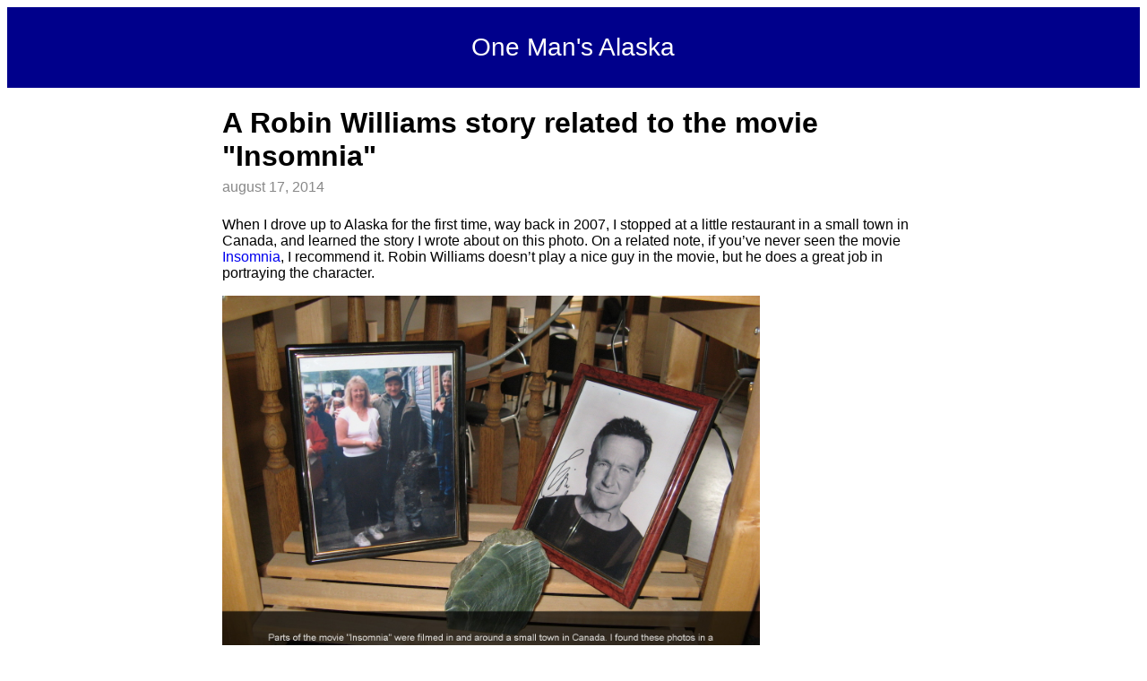

--- FILE ---
content_type: text/html; charset=UTF-8
request_url: https://onemansalaska.com/blog/2014/08/17/robin-williams-story-related-movie-insomnia
body_size: 1740
content:







<!DOCTYPE html>
<html lang="en">
<head>
    
        
<!-- Global site tag (gtag.js) - Google Analytics -->
<script async src="https://www.googletagmanager.com/gtag/js?id=UA-10480700-2"></script>
<script>
  window.dataLayer = window.dataLayer || [];
  function gtag(){dataLayer.push(arguments);}
  gtag('js', new Date());

  gtag('config', 'UA-10480700-2');
</script>

    

    <title>A Robin Williams story related to the movie &quot;Insomnia&quot;</title>
    <meta name="description" content="">
    <link rel="stylesheet" media="screen" href="/assets/stylesheets/main.css">
    

    <style>
    
header
{
    background-color: darkblue;
    width: 100%;
    height: 90px;
    line-height: 90px;
    text-align: center;
}
header #website-name,
header #website-name a
{
    font-size: 28px;
    color: #fff;
}
body
{
    font-family: Arial;
}
a
{
    text-decoration: none;
}

    </style>

</head>


<body id="blog-post">

<header>
    <div id="website-name"><a href="/">One Man&#x27;s Alaska</a></div>
</header>

<div id="content">


    <h1>A Robin Williams story related to the movie &quot;Insomnia&quot;</h1>
    <div id="node-date">
        August 17, 2014
    </div>
    <p>When I drove up to Alaska for the first time, way back in 2007, I stopped at a little restaurant in a small town in Canada, and learned the story I wrote about on this photo. On a related note, if you&rsquo;ve never seen the movie <a href="http://www.imdb.com/title/tt0278504/" target="_blank">Insomnia</a>, I recommend it. Robin Williams doesn&rsquo;t play a nice guy in the movie, but he does a great job in portraying the character.</p>
<p><img width="600" height="450" src="/images2/robin-williams-insomnia-canada-4.jpg" alt="Robin Williams visited a small town in Canada while filming the movie Insomnia" /></p>
<p>(Full story:&nbsp;In 2002, my wife and I&nbsp;planned to take a &ldquo;cool&rdquo; summer vacation in Colorado, but Colorado was hit hard by wildfires at the time, so it was even hotter than it was in Kentucky, where I&nbsp;lived at the time. We just happened to rent the movie Insomnia, and after watching it, we decided to go to Alaska for the first time.)</p>

    <!-- 817, 819 -->


<div id="related">
<h2>Related posts</h2>
<ul>
    
        <li><a href="/blog/2010/03/15/pictures-stewart-british-columbia">Pictures from Stewart, British Columbia</a></li>
    
        <li><a href="/blog/2010/03/18/canada-gas-prices">Canada gas prices</a></li>
    
        <li><a href="/blog/2010/03/23/mama-zs-restaurant-dease-lake-british-columbia">Mama Z&#x27;s restaurant in Dease Lake, British Columbia</a></li>
    
        <li><a href="/blog/2010/03/15/day-8-stewart-british-columbia">Day 8: Stewart, British Columbia</a></li>
    
        <li><a href="/blog/2010/03/21/court-circuit-coming-dease-lake-british-columbia">The court circuit is coming to Dease Lake, British Columbia</a></li>
    
        <li><a href="/blog/2010/03/17/day-10-stranded-stewart-british-columbia">Day 10: Stranded in Stewart, British Columbia</a></li>
    
        <li><a href="/blog/2010/09/30/1964-alaska-earthquake-facts-statistics">The 1964 Alaska earthquake facts</a></li>
    
        <li><a href="/blog/2010/03/21/day-14-food-prices-dease-lake-british-columbia">Day 14: Food prices in Dease Lake, British Columbia</a></li>
    
</ul>
</div>

<script src="/assets/javascripts/main.js" type="text/javascript"></script>


<div id="bottom-nav">
<a href="/">back to the One Man&#x27;s Alaska front page</a>
</div>

<div id="footer">

&nbsp;<a href="/page/about">about&nbsp;this&nbsp;website</a>
&nbsp;<a href="/about-al-alexander">about&nbsp;alvin&nbsp;alexander</a>
&nbsp;<a href="https://alvinalexander.com">alvin&nbsp;alexander&nbsp;(scala&nbsp;and&nbsp;java&nbsp;programmer)</a>
&nbsp;<a href="/sitemap.xml">sitemap</a>

</div>

</div><!-- content -->

</body>
</html>




--- FILE ---
content_type: text/css; charset=UTF-8
request_url: https://onemansalaska.com/assets/stylesheets/main.css
body_size: 1340
content:
/*
body
{
    font-family: Palatino,Georgia,Times;
    font-size: 18px;
    line-height: 1.4em;
}
*/

body {
    padding-bottom: 0em;
}

body#front-page #content,
body#blog-post #content,
header #website-name
{
    width: 62%;
    margin: auto;
}

body#front-page h1
{
    margin: 1em 0 0 0;
    padding: 0;
}

body#front-page h2
{
    margin-bottom: 0.3em;
}

body#front-page .teaser-date
{
    color: #888;
    text-transform: lowercase;
    margin: 0 0 1.2em 0;
}

body#front-page ul
{
    margin: 0;
    padding: 0;
}

body#front-page h2
{
    margin-top: 1.5em;
}

body#front-page #pager
{
    width: 30%;
    text-align: center;
}

body#front-page #pager
{
    margin: 4em auto 2em auto;
}

#front-page #footer,
#blog-post #footer
{
    width: 100%;
    margin: 12em auto 0 auto;
    text-align: center;
    background-color: #f3f3f3;
    padding: 5em 0 5em 0;
}

body#blog-post #bottom-nav
{
    margin: 2.5em 0 5em 0;
}

body#blog-post h1 {
    margin-bottom: 0.2em;
}

body#blog-post #node-date
{
    color: #888;
    text-transform: lowercase;
    margin-bottom: 1.5em;
}

#blog-post #related
{
    margin-top: 3em;
}


/**
 * Tables
 * ------
 */

table
{
    border-collapse: collapse;
    width: 100%;
}

table, th, td
{
   border: 1px solid black;
}

th
{
    background-color: #f0f0f0;
}

th, td
{
    padding: 0.5em;
}





